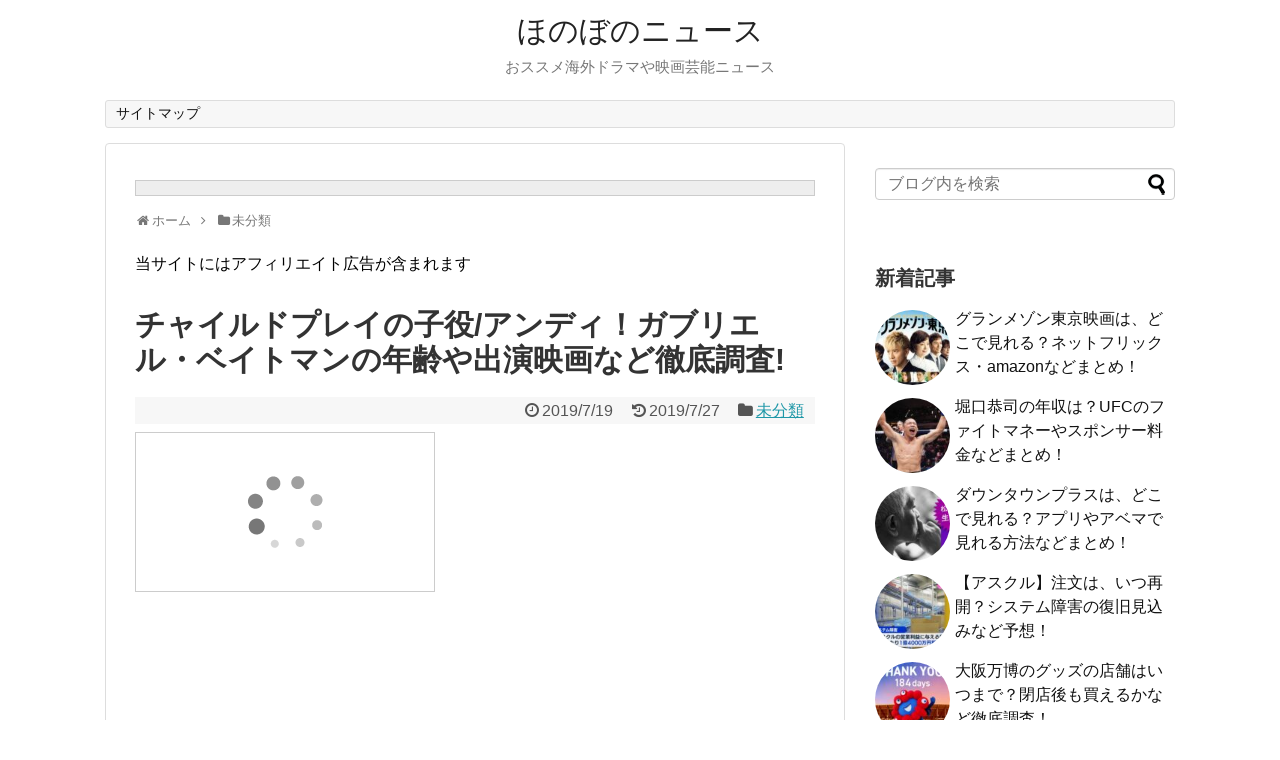

--- FILE ---
content_type: text/html; charset=UTF-8
request_url: https://usakun.com/gabrielbateman-11639
body_size: 16833
content:
<!DOCTYPE html>
<html lang="ja">
<head>
<meta name="google-site-verification" content="ei05JvEcx7THP6lUJul9GhL_GxmSdQaq6n9DOaPcre8" />
<meta charset="UTF-8">
  <meta name="viewport" content="width=1280, maximum-scale=1, user-scalable=yes">
<link rel="alternate" type="application/rss+xml" title="ほのぼのニュース RSS Feed" href="https://usakun.com/feed" />
<link rel="pingback" href="https://usakun.com/xmlrpc.php" />
<meta name="description" content="﻿     (adsbygoogle = window.adsbygoogle || []).push({});映画「チャイルドプレイ」にアンディ役で出演しております。ガブリエル・ベイトマンについては、身長,年齢,かわいい画像,インスタ,出" />
<meta name="keywords" content="チャイルドプレイ,子役,アンディ,ガブリエル・ベイトマンの年齢や出演映画など徹底調査!" />
<!-- OGP -->
<meta property="og:type" content="article">
<meta property="og:description" content="﻿     (adsbygoogle = window.adsbygoogle || []).push({});映画「チャイルドプレイ」にアンディ役で出演しております。ガブリエル・ベイトマンについては、身長,年齢,かわいい画像,インスタ,出">
<meta property="og:title" content="チャイルドプレイの子役/アンディ！ガブリエル・ベイトマンの年齢や出演映画など徹底調査!">
<meta property="og:url" content="https://usakun.com/gabrielbateman-11639">
<meta property="og:image" content="https://usakun.com/wp-content/uploads/2019/07/50858231_252995732291571_8478462653345957502_n.jpg">
<meta property="og:site_name" content="ほのぼのニュース">
<meta property="og:locale" content="ja_JP">
<!-- /OGP -->
<!-- Twitter Card -->
<meta name="twitter:card" content="summary">
<meta name="twitter:description" content="﻿     (adsbygoogle = window.adsbygoogle || []).push({});映画「チャイルドプレイ」にアンディ役で出演しております。ガブリエル・ベイトマンについては、身長,年齢,かわいい画像,インスタ,出">
<meta name="twitter:title" content="チャイルドプレイの子役/アンディ！ガブリエル・ベイトマンの年齢や出演映画など徹底調査!">
<meta name="twitter:url" content="https://usakun.com/gabrielbateman-11639">
<meta name="twitter:image" content="https://usakun.com/wp-content/uploads/2019/07/50858231_252995732291571_8478462653345957502_n.jpg">
<meta name="twitter:domain" content="usakun.com">
<!-- /Twitter Card -->

<title>チャイルドプレイの子役/アンディ！ガブリエル・ベイトマンの年齢や出演映画など徹底調査! | ほのぼのニュース</title>
<meta name='robots' content='max-image-preview:large' />

<!-- All in One SEO Pack 2.7.3 by Michael Torbert of Semper Fi Web Design[1878,1921] -->
<link rel="canonical" href="https://usakun.com/gabrielbateman-11639" />
<!-- /all in one seo pack -->
<link rel='dns-prefetch' href='//s.w.org' />
<link rel="alternate" type="application/rss+xml" title="ほのぼのニュース &raquo; フィード" href="https://usakun.com/feed" />
<script type="text/javascript">
window._wpemojiSettings = {"baseUrl":"https:\/\/s.w.org\/images\/core\/emoji\/13.1.0\/72x72\/","ext":".png","svgUrl":"https:\/\/s.w.org\/images\/core\/emoji\/13.1.0\/svg\/","svgExt":".svg","source":{"concatemoji":"https:\/\/usakun.com\/wp-includes\/js\/wp-emoji-release.min.js?ver=5.9.12"}};
/*! This file is auto-generated */
!function(e,a,t){var n,r,o,i=a.createElement("canvas"),p=i.getContext&&i.getContext("2d");function s(e,t){var a=String.fromCharCode;p.clearRect(0,0,i.width,i.height),p.fillText(a.apply(this,e),0,0);e=i.toDataURL();return p.clearRect(0,0,i.width,i.height),p.fillText(a.apply(this,t),0,0),e===i.toDataURL()}function c(e){var t=a.createElement("script");t.src=e,t.defer=t.type="text/javascript",a.getElementsByTagName("head")[0].appendChild(t)}for(o=Array("flag","emoji"),t.supports={everything:!0,everythingExceptFlag:!0},r=0;r<o.length;r++)t.supports[o[r]]=function(e){if(!p||!p.fillText)return!1;switch(p.textBaseline="top",p.font="600 32px Arial",e){case"flag":return s([127987,65039,8205,9895,65039],[127987,65039,8203,9895,65039])?!1:!s([55356,56826,55356,56819],[55356,56826,8203,55356,56819])&&!s([55356,57332,56128,56423,56128,56418,56128,56421,56128,56430,56128,56423,56128,56447],[55356,57332,8203,56128,56423,8203,56128,56418,8203,56128,56421,8203,56128,56430,8203,56128,56423,8203,56128,56447]);case"emoji":return!s([10084,65039,8205,55357,56613],[10084,65039,8203,55357,56613])}return!1}(o[r]),t.supports.everything=t.supports.everything&&t.supports[o[r]],"flag"!==o[r]&&(t.supports.everythingExceptFlag=t.supports.everythingExceptFlag&&t.supports[o[r]]);t.supports.everythingExceptFlag=t.supports.everythingExceptFlag&&!t.supports.flag,t.DOMReady=!1,t.readyCallback=function(){t.DOMReady=!0},t.supports.everything||(n=function(){t.readyCallback()},a.addEventListener?(a.addEventListener("DOMContentLoaded",n,!1),e.addEventListener("load",n,!1)):(e.attachEvent("onload",n),a.attachEvent("onreadystatechange",function(){"complete"===a.readyState&&t.readyCallback()})),(n=t.source||{}).concatemoji?c(n.concatemoji):n.wpemoji&&n.twemoji&&(c(n.twemoji),c(n.wpemoji)))}(window,document,window._wpemojiSettings);
</script>
<style type="text/css">
img.wp-smiley,
img.emoji {
	display: inline !important;
	border: none !important;
	box-shadow: none !important;
	height: 1em !important;
	width: 1em !important;
	margin: 0 0.07em !important;
	vertical-align: -0.1em !important;
	background: none !important;
	padding: 0 !important;
}
</style>
	<link rel='stylesheet' id='simplicity-style-css'  href='https://usakun.com/wp-content/themes/simplicity2/style.css?ver=5.9.12&#038;fver=20200808104753' type='text/css' media='all' />
<link rel='stylesheet' id='responsive-style-css'  href='https://usakun.com/wp-content/themes/simplicity2/css/responsive-pc.css?ver=5.9.12&#038;fver=20200425073050' type='text/css' media='all' />
<link rel='stylesheet' id='font-awesome-style-css'  href='https://usakun.com/wp-content/themes/simplicity2/webfonts/css/font-awesome.min.css?ver=5.9.12&#038;fver=20200425073050' type='text/css' media='all' />
<link rel='stylesheet' id='icomoon-style-css'  href='https://usakun.com/wp-content/themes/simplicity2/webfonts/icomoon/style.css?ver=5.9.12&#038;fver=20200425073050' type='text/css' media='all' />
<link rel='stylesheet' id='extension-style-css'  href='https://usakun.com/wp-content/themes/simplicity2/css/extension.css?ver=5.9.12&#038;fver=20200425073050' type='text/css' media='all' />
<style id='extension-style-inline-css' type='text/css'>
 .entry-thumb img,.related-entry-thumb img,.widget_new_entries ul li img,.widget_new_popular ul li img,.widget_popular_ranking ul li img,#prev-next img,.widget_new_entries .new-entrys-large .new-entry img{border-radius:50%} #header .alignleft{text-align:center;max-width:none}#h-top #site-title a{margin-right:0}#site-description{margin-right:0}#header .alignright{display:none}@media screen and (max-width:639px){.article br{display:block}}
</style>
<link rel='stylesheet' id='print-style-css'  href='https://usakun.com/wp-content/themes/simplicity2/css/print.css?ver=5.9.12&#038;fver=20200425073050' type='text/css' media='print' />
<link rel='stylesheet' id='sns-twitter-type-style-css'  href='https://usakun.com/wp-content/themes/simplicity2/css/sns-twitter-type.css?ver=5.9.12&#038;fver=20200425073050' type='text/css' media='all' />
<link rel='stylesheet' id='wp-block-library-css'  href='https://usakun.com/wp-includes/css/dist/block-library/style.min.css?ver=5.9.12' type='text/css' media='all' />
<style id='global-styles-inline-css' type='text/css'>
body{--wp--preset--color--black: #000000;--wp--preset--color--cyan-bluish-gray: #abb8c3;--wp--preset--color--white: #ffffff;--wp--preset--color--pale-pink: #f78da7;--wp--preset--color--vivid-red: #cf2e2e;--wp--preset--color--luminous-vivid-orange: #ff6900;--wp--preset--color--luminous-vivid-amber: #fcb900;--wp--preset--color--light-green-cyan: #7bdcb5;--wp--preset--color--vivid-green-cyan: #00d084;--wp--preset--color--pale-cyan-blue: #8ed1fc;--wp--preset--color--vivid-cyan-blue: #0693e3;--wp--preset--color--vivid-purple: #9b51e0;--wp--preset--gradient--vivid-cyan-blue-to-vivid-purple: linear-gradient(135deg,rgba(6,147,227,1) 0%,rgb(155,81,224) 100%);--wp--preset--gradient--light-green-cyan-to-vivid-green-cyan: linear-gradient(135deg,rgb(122,220,180) 0%,rgb(0,208,130) 100%);--wp--preset--gradient--luminous-vivid-amber-to-luminous-vivid-orange: linear-gradient(135deg,rgba(252,185,0,1) 0%,rgba(255,105,0,1) 100%);--wp--preset--gradient--luminous-vivid-orange-to-vivid-red: linear-gradient(135deg,rgba(255,105,0,1) 0%,rgb(207,46,46) 100%);--wp--preset--gradient--very-light-gray-to-cyan-bluish-gray: linear-gradient(135deg,rgb(238,238,238) 0%,rgb(169,184,195) 100%);--wp--preset--gradient--cool-to-warm-spectrum: linear-gradient(135deg,rgb(74,234,220) 0%,rgb(151,120,209) 20%,rgb(207,42,186) 40%,rgb(238,44,130) 60%,rgb(251,105,98) 80%,rgb(254,248,76) 100%);--wp--preset--gradient--blush-light-purple: linear-gradient(135deg,rgb(255,206,236) 0%,rgb(152,150,240) 100%);--wp--preset--gradient--blush-bordeaux: linear-gradient(135deg,rgb(254,205,165) 0%,rgb(254,45,45) 50%,rgb(107,0,62) 100%);--wp--preset--gradient--luminous-dusk: linear-gradient(135deg,rgb(255,203,112) 0%,rgb(199,81,192) 50%,rgb(65,88,208) 100%);--wp--preset--gradient--pale-ocean: linear-gradient(135deg,rgb(255,245,203) 0%,rgb(182,227,212) 50%,rgb(51,167,181) 100%);--wp--preset--gradient--electric-grass: linear-gradient(135deg,rgb(202,248,128) 0%,rgb(113,206,126) 100%);--wp--preset--gradient--midnight: linear-gradient(135deg,rgb(2,3,129) 0%,rgb(40,116,252) 100%);--wp--preset--duotone--dark-grayscale: url('#wp-duotone-dark-grayscale');--wp--preset--duotone--grayscale: url('#wp-duotone-grayscale');--wp--preset--duotone--purple-yellow: url('#wp-duotone-purple-yellow');--wp--preset--duotone--blue-red: url('#wp-duotone-blue-red');--wp--preset--duotone--midnight: url('#wp-duotone-midnight');--wp--preset--duotone--magenta-yellow: url('#wp-duotone-magenta-yellow');--wp--preset--duotone--purple-green: url('#wp-duotone-purple-green');--wp--preset--duotone--blue-orange: url('#wp-duotone-blue-orange');--wp--preset--font-size--small: 13px;--wp--preset--font-size--medium: 20px;--wp--preset--font-size--large: 36px;--wp--preset--font-size--x-large: 42px;}.has-black-color{color: var(--wp--preset--color--black) !important;}.has-cyan-bluish-gray-color{color: var(--wp--preset--color--cyan-bluish-gray) !important;}.has-white-color{color: var(--wp--preset--color--white) !important;}.has-pale-pink-color{color: var(--wp--preset--color--pale-pink) !important;}.has-vivid-red-color{color: var(--wp--preset--color--vivid-red) !important;}.has-luminous-vivid-orange-color{color: var(--wp--preset--color--luminous-vivid-orange) !important;}.has-luminous-vivid-amber-color{color: var(--wp--preset--color--luminous-vivid-amber) !important;}.has-light-green-cyan-color{color: var(--wp--preset--color--light-green-cyan) !important;}.has-vivid-green-cyan-color{color: var(--wp--preset--color--vivid-green-cyan) !important;}.has-pale-cyan-blue-color{color: var(--wp--preset--color--pale-cyan-blue) !important;}.has-vivid-cyan-blue-color{color: var(--wp--preset--color--vivid-cyan-blue) !important;}.has-vivid-purple-color{color: var(--wp--preset--color--vivid-purple) !important;}.has-black-background-color{background-color: var(--wp--preset--color--black) !important;}.has-cyan-bluish-gray-background-color{background-color: var(--wp--preset--color--cyan-bluish-gray) !important;}.has-white-background-color{background-color: var(--wp--preset--color--white) !important;}.has-pale-pink-background-color{background-color: var(--wp--preset--color--pale-pink) !important;}.has-vivid-red-background-color{background-color: var(--wp--preset--color--vivid-red) !important;}.has-luminous-vivid-orange-background-color{background-color: var(--wp--preset--color--luminous-vivid-orange) !important;}.has-luminous-vivid-amber-background-color{background-color: var(--wp--preset--color--luminous-vivid-amber) !important;}.has-light-green-cyan-background-color{background-color: var(--wp--preset--color--light-green-cyan) !important;}.has-vivid-green-cyan-background-color{background-color: var(--wp--preset--color--vivid-green-cyan) !important;}.has-pale-cyan-blue-background-color{background-color: var(--wp--preset--color--pale-cyan-blue) !important;}.has-vivid-cyan-blue-background-color{background-color: var(--wp--preset--color--vivid-cyan-blue) !important;}.has-vivid-purple-background-color{background-color: var(--wp--preset--color--vivid-purple) !important;}.has-black-border-color{border-color: var(--wp--preset--color--black) !important;}.has-cyan-bluish-gray-border-color{border-color: var(--wp--preset--color--cyan-bluish-gray) !important;}.has-white-border-color{border-color: var(--wp--preset--color--white) !important;}.has-pale-pink-border-color{border-color: var(--wp--preset--color--pale-pink) !important;}.has-vivid-red-border-color{border-color: var(--wp--preset--color--vivid-red) !important;}.has-luminous-vivid-orange-border-color{border-color: var(--wp--preset--color--luminous-vivid-orange) !important;}.has-luminous-vivid-amber-border-color{border-color: var(--wp--preset--color--luminous-vivid-amber) !important;}.has-light-green-cyan-border-color{border-color: var(--wp--preset--color--light-green-cyan) !important;}.has-vivid-green-cyan-border-color{border-color: var(--wp--preset--color--vivid-green-cyan) !important;}.has-pale-cyan-blue-border-color{border-color: var(--wp--preset--color--pale-cyan-blue) !important;}.has-vivid-cyan-blue-border-color{border-color: var(--wp--preset--color--vivid-cyan-blue) !important;}.has-vivid-purple-border-color{border-color: var(--wp--preset--color--vivid-purple) !important;}.has-vivid-cyan-blue-to-vivid-purple-gradient-background{background: var(--wp--preset--gradient--vivid-cyan-blue-to-vivid-purple) !important;}.has-light-green-cyan-to-vivid-green-cyan-gradient-background{background: var(--wp--preset--gradient--light-green-cyan-to-vivid-green-cyan) !important;}.has-luminous-vivid-amber-to-luminous-vivid-orange-gradient-background{background: var(--wp--preset--gradient--luminous-vivid-amber-to-luminous-vivid-orange) !important;}.has-luminous-vivid-orange-to-vivid-red-gradient-background{background: var(--wp--preset--gradient--luminous-vivid-orange-to-vivid-red) !important;}.has-very-light-gray-to-cyan-bluish-gray-gradient-background{background: var(--wp--preset--gradient--very-light-gray-to-cyan-bluish-gray) !important;}.has-cool-to-warm-spectrum-gradient-background{background: var(--wp--preset--gradient--cool-to-warm-spectrum) !important;}.has-blush-light-purple-gradient-background{background: var(--wp--preset--gradient--blush-light-purple) !important;}.has-blush-bordeaux-gradient-background{background: var(--wp--preset--gradient--blush-bordeaux) !important;}.has-luminous-dusk-gradient-background{background: var(--wp--preset--gradient--luminous-dusk) !important;}.has-pale-ocean-gradient-background{background: var(--wp--preset--gradient--pale-ocean) !important;}.has-electric-grass-gradient-background{background: var(--wp--preset--gradient--electric-grass) !important;}.has-midnight-gradient-background{background: var(--wp--preset--gradient--midnight) !important;}.has-small-font-size{font-size: var(--wp--preset--font-size--small) !important;}.has-medium-font-size{font-size: var(--wp--preset--font-size--medium) !important;}.has-large-font-size{font-size: var(--wp--preset--font-size--large) !important;}.has-x-large-font-size{font-size: var(--wp--preset--font-size--x-large) !important;}
</style>
<link rel='stylesheet' id='pz-linkcard-css'  href='//usakun.com/wp-content/uploads/pz-linkcard/style.css?ver=2.4.7.36' type='text/css' media='all' />
<link rel='stylesheet' id='toc-screen-css'  href='https://usakun.com/wp-content/plugins/table-of-contents-plus/screen.min.css?ver=2309&#038;fver=20230920103556' type='text/css' media='all' />
<link rel='stylesheet' id='word_balloon_user_style-css'  href='https://usakun.com/wp-content/plugins/word-balloon/css/word_balloon_user.min.css?ver=4.23.1&#038;fver=20260107034421' type='text/css' media='all' />
<link rel='stylesheet' id='word_balloon_skin_talk-css'  href='https://usakun.com/wp-content/plugins/word-balloon/css/skin/word_balloon_talk.min.css?ver=4.23.1&#038;fver=20260107034421' type='text/css' media='all' />
<link rel='stylesheet' id='word_balloon_inview_style-css'  href='https://usakun.com/wp-content/plugins/word-balloon/css/word_balloon_inview.min.css?ver=4.23.1&#038;fver=20260107034421' type='text/css' media='all' />
<link rel='stylesheet' id='wordpress-popular-posts-css-css'  href='https://usakun.com/wp-content/plugins/wordpress-popular-posts/public/css/wpp.css?ver=4.0.12&#038;fver=20171107020134' type='text/css' media='all' />
<script type='text/javascript' src='https://usakun.com/wp-includes/js/jquery/jquery.min.js?ver=3.6.0' id='jquery-core-js'></script>
<script type='text/javascript' src='https://usakun.com/wp-includes/js/jquery/jquery-migrate.min.js?ver=3.3.2' id='jquery-migrate-js'></script>
<script type='text/javascript' id='wpp-js-js-extra'>
/* <![CDATA[ */
var wpp_params = {"sampling_active":"","sampling_rate":"100","ajax_url":"https:\/\/usakun.com\/wp-admin\/admin-ajax.php","action":"update_views_ajax","ID":"11639","token":"c665d5c034"};
/* ]]> */
</script>
<script type='text/javascript' src='https://usakun.com/wp-content/plugins/wordpress-popular-posts/public/js/wpp.js?ver=4.0.12&#038;fver=20171107020134' id='wpp-js-js'></script>
<script type='text/javascript' id='aurora-heatmap-reporter-js-extra'>
/* <![CDATA[ */
var aurora_heatmap_reporter = {"ajax_url":"https:\/\/usakun.com\/wp-admin\/admin-ajax.php","action":"aurora_heatmap","access":"pc","interval":"10","stacks":"10","reports":"click_pc,click_mobile","debug":"0"};
/* ]]> */
</script>
<script type='text/javascript' src='https://usakun.com/wp-content/plugins/aurora-heatmap/js/reporter.js?ver=1.3.3&#038;fver=20200120113436' id='aurora-heatmap-reporter-js'></script>
<link rel='shortlink' href='https://usakun.com/?p=11639' />
<link rel="alternate" type="application/json+oembed" href="https://usakun.com/wp-json/oembed/1.0/embed?url=https%3A%2F%2Fusakun.com%2Fgabrielbateman-11639" />
<link rel="alternate" type="text/xml+oembed" href="https://usakun.com/wp-json/oembed/1.0/embed?url=https%3A%2F%2Fusakun.com%2Fgabrielbateman-11639&#038;format=xml" />
		<style type="text/css" id="wp-custom-css">
			/*
button.style-test {
    font-size: 1.7em;
    border-style: none;
    font-weight: bold;
    padding: 15px 35px;
    background-color: #7fa62a;
    color: #fff;
}
 
button.style-test:hover {
    background-color: #2a7fa6;
    color: #fff;
}
*/

.marker-yellow {
background: linear-gradient(transparent 60%, #FFFF99 50%);
}
		</style>
		</head>
  <body class="post-template-default single single-post postid-11639 single-format-standard categoryid-1" itemscope itemtype="https://schema.org/WebPage">
    <div id="container">

      <!-- header -->
      <header itemscope itemtype="https://schema.org/WPHeader">
        <div id="header" class="clearfix">
          <div id="header-in">

                        <div id="h-top">
              <!-- モバイルメニュー表示用のボタン -->
<div id="mobile-menu">
  <a id="mobile-menu-toggle" href="#"><span class="fa fa-bars fa-2x"></span></a>
</div>

              <div class="alignleft top-title-catchphrase">
                <!-- サイトのタイトル -->
<p id="site-title" itemscope itemtype="https://schema.org/Organization">
  <a href="https://usakun.com/">ほのぼのニュース</a></p>
<!-- サイトの概要 -->
<p id="site-description">
  おススメ海外ドラマや映画芸能ニュース</p>
              </div>

              <div class="alignright top-sns-follows">
                                <!-- SNSページ -->
<div class="sns-pages">
<p class="sns-follow-msg">フォローする</p>
<ul class="snsp">
<li class="feedly-page"><a href="//feedly.com/i/discover/sources/search/feed/https%3A%2F%2Fusakun.com" target="blank" title="feedlyで更新情報を購読" rel="nofollow"><span class="icon-feedly-logo"></span></a></li><li class="rss-page"><a href="https://usakun.com/feed" target="_blank" title="RSSで更新情報をフォロー" rel="nofollow"><span class="icon-rss-logo"></span></a></li>  </ul>
</div>
                              </div>

            </div><!-- /#h-top -->
          </div><!-- /#header-in -->
        </div><!-- /#header -->
      </header>

      <!-- Navigation -->
<nav itemscope itemtype="https://schema.org/SiteNavigationElement">
  <div id="navi">
      	<div id="navi-in">
      <div class="menu-%e3%83%a1%e3%83%8b%e3%83%a5%e3%83%bc-container"><ul id="menu-%e3%83%a1%e3%83%8b%e3%83%a5%e3%83%bc" class="menu"><li id="menu-item-1666" class="menu-item menu-item-type-post_type menu-item-object-page menu-item-1666"><a href="https://usakun.com/sitemap">サイトマップ</a></li>
</ul></div>    </div><!-- /#navi-in -->
  </div><!-- /#navi -->
</nav>
<!-- /Navigation -->
      <!-- 本体部分 -->
      <div id="body">
        <div id="body-in" class="cf">

          
          <!-- main -->
          <main itemscope itemprop="mainContentOfPage">
            <div id="main" itemscope itemtype="https://schema.org/Blog">
      <div id="block-4" class="widget-over-breadcrumbs widget_block">
<pre class="wp-block-code"><code></code></pre>
</div>  
  <div id="breadcrumb" class="breadcrumb breadcrumb-categor" itemscope itemtype="https://schema.org/BreadcrumbList"><div class="breadcrumb-home" itemscope itemtype="https://schema.org/ListItem" itemprop="itemListElement"><span class="fa fa-home fa-fw" aria-hidden="true"></span><a href="https://usakun.com" itemprop="item"><span itemprop="name">ホーム</span></a><meta itemprop="position" content="1" /><span class="sp"><span class="fa fa-angle-right" aria-hidden="true"></span></span></div><div class="breadcrumb-item" itemscope itemtype="https://schema.org/ListItem" itemprop="itemListElement"><span class="fa fa-folder fa-fw" aria-hidden="true"></span><a href="https://usakun.com/category/%e6%9c%aa%e5%88%86%e9%a1%9e" itemprop="item"><span itemprop="name">未分類</span></a><meta itemprop="position" content="2" /></div></div><!-- /#breadcrumb -->  <div id="post-11639" class="post-11639 post type-post status-publish format-standard has-post-thumbnail hentry category-1 tag-912">
  <article class="article">
  
      <div id="pc_text-2" class="widget-over-articletitle widget_pc_text">      <div class="text-pc">
        <p>当サイトにはアフィリエイト広告が含まれます</p>      </div>
      </div>      
  <header>
    <h1 class="entry-title">チャイルドプレイの子役/アンディ！ガブリエル・ベイトマンの年齢や出演映画など徹底調査!</h1>


    
    <p class="post-meta">
            <span class="post-date"><span class="fa fa-clock-o fa-fw"></span><time class="entry-date date published" datetime="2019-07-19T21:48:21+09:00">2019/7/19</time></span>
        <span class="post-update"><span class="fa fa-history fa-fw"></span><span class="entry-date date updated">2019/7/27</span></span>
  
      <span class="category"><span class="fa fa-folder fa-fw"></span><a href="https://usakun.com/category/%e6%9c%aa%e5%88%86%e9%a1%9e" rel="category tag">未分類</a></span>

      
      
      
      
      
    </p>

    
    
    
      </header>

  
  <div id="the-content" class="entry-content">
  <!-- adman_adcode_beginning --><script type="text/javascript">rakuten_design="slide";rakuten_affiliateId="0b054c5d.b6d78ce8.0b054c5e.86844c8e";rakuten_items="ctsmatch";rakuten_genreId="0";rakuten_size="300x160";rakuten_target="_blank";rakuten_theme="gray";rakuten_border="on";rakuten_auto_mode="on";rakuten_genre_title="off";rakuten_recommend="on";rakuten_ts="1619747050202";</script><script type="text/javascript" src="https://xml.affiliate.rakuten.co.jp/widget/js/rakuten_widget.js"></script><!-- /adman_adcode_beginning --><p><script async src="https://pagead2.googlesyndication.com/pagead/js/adsbygoogle.js"><span data-mce-type="bookmark" style="display: inline-block; width: 0px; overflow: hidden; line-height: 0;" class="mce_SELRES_start">﻿</span></script><br />
<ins class="adsbygoogle" style="display: block; text-align: center;" data-ad-layout="in-article" data-ad-format="fluid" data-ad-client="ca-pub-2688735471509956" data-ad-slot="8365601339"></ins><br />
<script>
     (adsbygoogle = window.adsbygoogle || []).push({});
</script></p>
<p><strong>映画「チャイルドプレイ」にアンディ役</strong>で出演しております。</p>
<p>ガブリエル・ベイトマンについては、身長,年齢,かわいい画像,インスタ,出演映画などのwiki的な情報をまとめたので、ぜひチェックしてみてください。</p>
<p>&ensp;</p>
<h3 style="text-align: center;">ガブリエル・ベイトマンの身長・年齢・出身・家族<br />
などのwiki</h3>
<p><img class="size-large wp-image-11666 aligncenter" src="https://usakun.com/wp-content/uploads/2019/07/pakistani.pk2_.jpg-333x500.png" alt="" width="333" height="500" srcset="https://usakun.com/wp-content/uploads/2019/07/pakistani.pk2_.jpg-333x500.png 333w, https://usakun.com/wp-content/uploads/2019/07/pakistani.pk2_.jpg-200x300.png 200w, https://usakun.com/wp-content/uploads/2019/07/pakistani.pk2_.jpg-320x481.png 320w, https://usakun.com/wp-content/uploads/2019/07/pakistani.pk2_.jpg.png 479w" sizes="(max-width: 333px) 100vw, 333px" /></p>
<p><span style="font-size: 10px;">出典：pikdo.net</span></p>
<div class="w_b_box w_b_w100 w_b_flex w_b_div"><div class="w_b_wrap w_b_wrap_talk w_b_L w_b_flex w_b_div" style=""><div class="w_b_ava_box w_b_relative w_b_ava_L w_b_col w_b_f_n w_b_div"><div class="w_b_icon_wrap w_b_relative w_b_div"><div class="w_b_ava_wrap w_b_direction_L w_b_mp0 w_b_div"><div class="w_b_ava_effect w_b_relative w_b_oh w_b_radius w_b_size_M w_b_div" style="">
<img src="https://usakun.com/wp-content/uploads/2019/07/halloween_chara7_obake.png" width="96" height="96" alt="ゆうれい" class="w_b_ava_img w_b_w100 w_b_h100  w_b_mp0 w_b_img" style="" />
</div></div></div><div class="w_b_name w_b_w100 w_b_lh w_b_name_C w_b_ta_C w_b_mp0 w_b_div">ゆうれい</div></div><div class="w_b_bal_box w_b_bal_L w_b_relative w_b_direction_L w_b_w100 w_b_div"><div class="w_b_space w_b_mp0 w_b_div"><svg version="1.1" xmlns="http://www.w3.org/2000/svg" xmlns:xlink="http://www.w3.org/1999/xlink" x="0px" y="0px" width="1" height="38" viewBox="0 0 1 1" fill="transparent" stroke="transparent" stroke-miterlimit="10" class="w_b_db w_b_mp0"><polygon fill="transparent" stroke="transparent" points="0,1 0,1 0,1 0,1 "/></svg></div><div class="w_b_bal_outer w_b_flex w_b_mp0 w_b_relative w_b_div" style=""><div class="w_b_bal_wrap w_b_bal_wrap_L w_b_div"><div class="w_b_bal w_b_relative w_b_talk w_b_talk_L w_b_shadow_L w_b_ta_L w_b_div"><div class="w_b_quote w_b_div">子役のアンディを演じた「ガブリエル・ベイトマン」のプロフィールを紹介していくよ</div></div></div></div></div></div></div>
<p>英語表記では「Gabriel Michael Bateman」になります。</p>
<p>年齢は、14歳です（2004年 9月10日生まれ）</p>
<p>&ensp;</p>
<p>身長は、正確な数値は不明ですが145ｃｍと言われています。</p>
<p>成長期なので毎年どんどん伸びているでしょうね。</p>
<p>そのうち高身長のイケメンに成長するかもしれませんね。</p>
<p>&ensp;</p>
<p>出身はアメリカです。</p>
<p>家族の情報ですが、元ラグビー選手の父親と母親のもとに生まれました。</p>
<p><strong>なんと兄弟は8人ととても多く、彼は末っ子</strong>です。</p>
<p>&ensp;</p>
<p><strong>お姉さんのタリサ・ベイトマンさんも女優</strong>をされているようです。</p>
<p><img loading="lazy" class="size-large wp-image-11675 aligncenter" src="https://usakun.com/wp-content/uploads/2019/07/Talitha-Bateman-Height-Age-Weight-Measurement-Biography-Net-Worth-min-500x474.jpg" alt="" width="500" height="474" srcset="https://usakun.com/wp-content/uploads/2019/07/Talitha-Bateman-Height-Age-Weight-Measurement-Biography-Net-Worth-min-500x474.jpg 500w, https://usakun.com/wp-content/uploads/2019/07/Talitha-Bateman-Height-Age-Weight-Measurement-Biography-Net-Worth-min-300x285.jpg 300w, https://usakun.com/wp-content/uploads/2019/07/Talitha-Bateman-Height-Age-Weight-Measurement-Biography-Net-Worth-min-320x304.jpg 320w, https://usakun.com/wp-content/uploads/2019/07/Talitha-Bateman-Height-Age-Weight-Measurement-Biography-Net-Worth-min.jpg 700w" sizes="(max-width: 500px) 100vw, 500px" /></p>
<p><span style="font-size: 10px;">出典：<span class="irc_ho" dir="ltr">Famed Star</span></span></p>
<p>&ensp;</p>
<p>ホラー映画「アナベル」や海外ドラマ「ローアンドオーダー」に出演しております。</p>
<p>まだ、17歳なので、これからどんどんキャリアを積んでいってほしいですね。</p>
<p>&ensp;</p>
<p>アナベルに出演した時の画像です！こんな表情なかなかできないです。</p>
<p><img loading="lazy" class="aligncenter wp-image-11676" src="https://usakun.com/wp-content/uploads/2019/07/7ea5697c0cbd79dcba66bcccd9cfa03d-500x371.jpg" alt="" width="600" height="445" srcset="https://usakun.com/wp-content/uploads/2019/07/7ea5697c0cbd79dcba66bcccd9cfa03d-500x371.jpg 500w, https://usakun.com/wp-content/uploads/2019/07/7ea5697c0cbd79dcba66bcccd9cfa03d-300x222.jpg 300w, https://usakun.com/wp-content/uploads/2019/07/7ea5697c0cbd79dcba66bcccd9cfa03d-768x569.jpg 768w, https://usakun.com/wp-content/uploads/2019/07/7ea5697c0cbd79dcba66bcccd9cfa03d-320x237.jpg 320w, https://usakun.com/wp-content/uploads/2019/07/7ea5697c0cbd79dcba66bcccd9cfa03d.jpg 1024w" sizes="(max-width: 600px) 100vw, 600px" /></p>
<p><span style="font-size: 10px; color: #999999;">出典：<span class="irc_ho" dir="ltr">pintere</span><span class="irc_ho" dir="ltr">s</span><span class="irc_ho" dir="ltr">t.com</span></span><br />
<script async src="https://pagead2.googlesyndication.com/pagead/js/adsbygoogle.js"></script><br />
<ins class="adsbygoogle" style="display: block; text-align: center;" data-ad-layout="in-article" data-ad-format="fluid" data-ad-client="ca-pub-2688735471509956" data-ad-slot="8365601339"></ins><br />
<script>
     (adsbygoogle = window.adsbygoogle || []).push({});
</script></p>
<h3 style="text-align: center;">ガブリエル・ベイトマンの恋人の情報は?</h3>
<p><img loading="lazy" class="size-full wp-image-11679 aligncenter" src="https://usakun.com/wp-content/uploads/2019/07/66368478_471395550352617_4015456283787554522_n.jpg" alt="" width="498" height="498" srcset="https://usakun.com/wp-content/uploads/2019/07/66368478_471395550352617_4015456283787554522_n.jpg 498w, https://usakun.com/wp-content/uploads/2019/07/66368478_471395550352617_4015456283787554522_n-150x150.jpg 150w, https://usakun.com/wp-content/uploads/2019/07/66368478_471395550352617_4015456283787554522_n-300x300.jpg 300w, https://usakun.com/wp-content/uploads/2019/07/66368478_471395550352617_4015456283787554522_n-100x100.jpg 100w, https://usakun.com/wp-content/uploads/2019/07/66368478_471395550352617_4015456283787554522_n-320x320.jpg 320w" sizes="(max-width: 498px) 100vw, 498px" /></p>
<p><span style="font-size: 10px; color: #999999;">出典：https://www.instagram.com/p/B0E9iGFoR0x/</span></p>
<p>恋人の情報はまだありません。</p>
<p>14歳という多感な時期なのでガールフレンドがいてもおかしくないと思いますが、</p>
<p>きっとまだまだ一人に絞れないでしょうね。</p>
<p>これからも勉強に演技に忙しくなると思うので暖かく見守っていきたいですね。</p>
<h3 style="text-align: center;">「チャイルドプレイ」のアンディ役とは？</h3>
<p><img loading="lazy" class="aligncenter wp-image-11680 size-full" src="https://usakun.com/wp-content/uploads/2019/07/66130007_333494734242776_2724213971795886258_n.jpg" alt="" width="640" height="640" srcset="https://usakun.com/wp-content/uploads/2019/07/66130007_333494734242776_2724213971795886258_n.jpg 640w, https://usakun.com/wp-content/uploads/2019/07/66130007_333494734242776_2724213971795886258_n-150x150.jpg 150w, https://usakun.com/wp-content/uploads/2019/07/66130007_333494734242776_2724213971795886258_n-300x300.jpg 300w, https://usakun.com/wp-content/uploads/2019/07/66130007_333494734242776_2724213971795886258_n-500x500.jpg 500w, https://usakun.com/wp-content/uploads/2019/07/66130007_333494734242776_2724213971795886258_n-100x100.jpg 100w, https://usakun.com/wp-content/uploads/2019/07/66130007_333494734242776_2724213971795886258_n-320x320.jpg 320w" sizes="(max-width: 640px) 100vw, 640px" /></p>
<p><span style="font-size: 10px; color: #999999;">出典：https://www.instagram.com/p/Bz46nijoyJW/</span></p>
<p>シングルマザーと二人で生活している心優しい男の子です。</p>
<p>引っ越したばかりで友達もいないアンディのために母親が与えたのは最先端の機能を備えた高機能な人形でした。</p>
<p>&ensp;</p>
<p>アンディは「チャッキー」と名付けてとても大切にしますが、次第にエスカレートするチャッキーの行動に不安を覚え、なんとか母親や周囲の大人に説明するのですが・・・。</p>
<p>&ensp;</p>
<p><strong>チャイルドプレイについて、もっと知りたい方はコチラ↓↓</strong></p>
<div class="linkcard"><div class="lkc-internal-wrap"><div class="lkc-unlink" title="https://usakun.com/childsplay-10940"><div class="lkc-card"><div class="lkc-info"><img class="lkc-favicon" src="https://www.google.com/s2/favicons?domain=usakun.com" alt="" width=16 height=16 /><div class="lkc-domain">ほのぼのニュース</div></div><div class="lkc-content"><div class="lkc-title"><div class="lkc-title-text">ほのぼのニュース</div></div><div class="lkc-url"><strike>https://usakun.com/childsplay-10940</strike></div><div class="lkc-excerpt">おススメ海外ドラマや映画芸能ニュース</div></div><div class="clear"></div></div></div></div></div>
<p>&ensp;</p>
<p><a href="https://px.a8.net/svt/ejp?a8mat=2ZL4MG+EPADKI+3250+6RP5E" target="_blank" rel="nofollow noopener noreferrer">過去のチャイルドプレイややスター・ウォーズを無料で観るならコチラ＜U-NEXT＞</a></p>
<p><script async src="https://pagead2.googlesyndication.com/pagead/js/adsbygoogle.js"></script><br />
<ins class="adsbygoogle" style="display: block; text-align: center;" data-ad-layout="in-article" data-ad-format="fluid" data-ad-client="ca-pub-2688735471509956" data-ad-slot="8365601339"></ins><br />
<script>
     (adsbygoogle = window.adsbygoogle || []).push({});
</script></p>
<h3 style="text-align: center;">ガブリエル・ベイトマンのかわいい画像!</h3>
<p>インタビューでのワンシーンですね。髪型がかっこよく、決まってますね。</p>
<p><img loading="lazy" class="size-large wp-image-11668 aligncenter" src="https://usakun.com/wp-content/uploads/2019/07/theriver.jp_-500x333.jpg" alt="" width="500" height="333" srcset="https://usakun.com/wp-content/uploads/2019/07/theriver.jp_-500x333.jpg 500w, https://usakun.com/wp-content/uploads/2019/07/theriver.jp_-300x200.jpg 300w, https://usakun.com/wp-content/uploads/2019/07/theriver.jp_-768x512.jpg 768w, https://usakun.com/wp-content/uploads/2019/07/theriver.jp_-320x213.jpg 320w, https://usakun.com/wp-content/uploads/2019/07/theriver.jp_.jpg 1200w" sizes="(max-width: 500px) 100vw, 500px" /></p>
<p><span style="font-size: 10px;">出典：theriver.jp</span></p>
<p>ジャケット姿も様になっていますね。</p>
<p><img loading="lazy" class="size-full wp-image-11669 aligncenter" src="https://usakun.com/wp-content/uploads/2019/07/www.assignmentx.com_.jpg" alt="" width="200" height="300" /></p>
<p><span style="font-size: 10px; color: #999999;">出典：www.assignmentx.com</span></p>
<p>映画の休憩時間でしょうか。どこにでもいる無邪気な男の子ですね。</p>
<p><img loading="lazy" class="size-large wp-image-11665 aligncenter" src="https://usakun.com/wp-content/uploads/2019/07/pakistani.pk_-375x500.jpg" alt="" width="375" height="500" srcset="https://usakun.com/wp-content/uploads/2019/07/pakistani.pk_-375x500.jpg 375w, https://usakun.com/wp-content/uploads/2019/07/pakistani.pk_-225x300.jpg 225w, https://usakun.com/wp-content/uploads/2019/07/pakistani.pk_-320x427.jpg 320w, https://usakun.com/wp-content/uploads/2019/07/pakistani.pk_.jpg 600w" sizes="(max-width: 375px) 100vw, 375px" /></p>
<p><span style="font-size: 10px; color: #999999;">出典：pakistani.pk</span></p>
<p>出演者との写真ですね。可愛さが倍増しています。</p>
<p><img loading="lazy" class="size-large wp-image-11667 aligncenter" src="https://usakun.com/wp-content/uploads/2019/07/pikdo.net_-400x500.jpg" alt="" width="400" height="500" srcset="https://usakun.com/wp-content/uploads/2019/07/pikdo.net_-400x500.jpg 400w, https://usakun.com/wp-content/uploads/2019/07/pikdo.net_-240x300.jpg 240w, https://usakun.com/wp-content/uploads/2019/07/pikdo.net_-768x960.jpg 768w, https://usakun.com/wp-content/uploads/2019/07/pikdo.net_-320x400.jpg 320w, https://usakun.com/wp-content/uploads/2019/07/pikdo.net_.jpg 1080w" sizes="(max-width: 400px) 100vw, 400px" /></p>
<p><span style="font-size: 10px;">出典：pikdo.net</span></p>
<p>チャイルドプレイの母親役のオーブリーとのツーショット</p>
<p>本当の親子のようですね。</p>
<p><img loading="lazy" class="size-large wp-image-11662 aligncenter" src="https://usakun.com/wp-content/uploads/2019/07/dailymail.co_.uk_-331x500.jpg" alt="" width="331" height="500" srcset="https://usakun.com/wp-content/uploads/2019/07/dailymail.co_.uk_-331x500.jpg 331w, https://usakun.com/wp-content/uploads/2019/07/dailymail.co_.uk_-199x300.jpg 199w, https://usakun.com/wp-content/uploads/2019/07/dailymail.co_.uk_-320x484.jpg 320w, https://usakun.com/wp-content/uploads/2019/07/dailymail.co_.uk_.jpg 634w" sizes="(max-width: 331px) 100vw, 331px" /></p>
<p><span style="font-size: 10px; color: #999999;">出典：dailymail.co.uk</span></p>
<p><strong>母親役のオーブリー・プラザさんについては、コチラ↓↓</strong><br />
<div class="linkcard"><div class="lkc-internal-wrap"><div class="lkc-unlink" title="https://usakun.com/aubreyplaza-11588"><div class="lkc-card"><div class="lkc-info"><img class="lkc-favicon" src="https://www.google.com/s2/favicons?domain=usakun.com" alt="" width=16 height=16 /><div class="lkc-domain">ほのぼのニュース</div></div><div class="lkc-content"><div class="lkc-title"><div class="lkc-title-text">ほのぼのニュース</div></div><div class="lkc-url"><strike>https://usakun.com/aubreyplaza-11588</strike></div><div class="lkc-excerpt">おススメ海外ドラマや映画芸能ニュース</div></div><div class="clear"></div></div></div></div></div>
<p>&ensp;</p>
<p>帽子をかぶった写真です。胸にサングラスをかけて決めポーズです。</p>
<p><img loading="lazy" class="size-large wp-image-11663 aligncenter" src="https://usakun.com/wp-content/uploads/2019/07/imdb.com_-299x500.jpg" alt="" width="299" height="500" srcset="https://usakun.com/wp-content/uploads/2019/07/imdb.com_-299x500.jpg 299w, https://usakun.com/wp-content/uploads/2019/07/imdb.com_-179x300.jpg 179w, https://usakun.com/wp-content/uploads/2019/07/imdb.com_-320x535.jpg 320w, https://usakun.com/wp-content/uploads/2019/07/imdb.com_.jpg 574w" sizes="(max-width: 299px) 100vw, 299px" /></p>
<p><span style="font-size: 10px;">出典：imdb.com</span></p>
<p>こんな幼い顔もするんですね。可愛らしい表情がいいですね。</p>
<p><img loading="lazy" class="size-large wp-image-11670 aligncenter" src="https://usakun.com/wp-content/uploads/2019/07/pinterest.com_-500x281.jpg" alt="" width="500" height="281" srcset="https://usakun.com/wp-content/uploads/2019/07/pinterest.com_-500x281.jpg 500w, https://usakun.com/wp-content/uploads/2019/07/pinterest.com_-300x168.jpg 300w, https://usakun.com/wp-content/uploads/2019/07/pinterest.com_-768x431.jpg 768w, https://usakun.com/wp-content/uploads/2019/07/pinterest.com_-320x180.jpg 320w, https://usakun.com/wp-content/uploads/2019/07/pinterest.com_.jpg 800w" sizes="(max-width: 500px) 100vw, 500px" /></p>
<p><span style="font-size: 10px; color: #999999;">出典：pinterest.com</span></p>
<h3 style="text-align: center;">ガブリエル・ベイトマンのおすすめの映画/tv！</h3>
<div class="w_b_box w_b_w100 w_b_flex w_b_div"><div class="w_b_wrap w_b_wrap_talk w_b_L w_b_flex w_b_div" style=""><div class="w_b_ava_box w_b_relative w_b_ava_L w_b_col w_b_f_n w_b_div"><div class="w_b_icon_wrap w_b_relative w_b_div"><div class="w_b_ava_wrap w_b_direction_L w_b_mp0 w_b_div"><div class="w_b_ava_effect w_b_relative w_b_oh w_b_radius w_b_size_M w_b_div" style="">
<img src="https://usakun.com/wp-content/uploads/2019/07/halloween_chara7_obake.png" width="96" height="96" alt="ゆうれい" class="w_b_ava_img w_b_w100 w_b_h100  w_b_mp0 w_b_img" style="" />
</div></div></div><div class="w_b_name w_b_w100 w_b_lh w_b_name_C w_b_ta_C w_b_mp0 w_b_div">ゆうれい</div></div><div class="w_b_bal_box w_b_bal_L w_b_relative w_b_direction_L w_b_w100 w_b_div"><div class="w_b_space w_b_mp0 w_b_div"><svg version="1.1" xmlns="http://www.w3.org/2000/svg" xmlns:xlink="http://www.w3.org/1999/xlink" x="0px" y="0px" width="1" height="38" viewBox="0 0 1 1" fill="transparent" stroke="transparent" stroke-miterlimit="10" class="w_b_db w_b_mp0"><polygon fill="transparent" stroke="transparent" points="0,1 0,1 0,1 0,1 "/></svg></div><div class="w_b_bal_outer w_b_flex w_b_mp0 w_b_relative w_b_div" style=""><div class="w_b_bal_wrap w_b_bal_wrap_L w_b_div"><div class="w_b_bal w_b_relative w_b_talk w_b_talk_L w_b_shadow_L w_b_ta_L w_b_div"><div class="w_b_quote w_b_div">過去の出演作品を調べていくよ！</div></div></div></div></div></div></div>
<p><strong>●「アナベル　死霊館の人形」</strong></p>
<p>ロバート役で出演されています。この作品がデビュー作と言われています。</p>
<div class="video-container">
<div class='video-click video' data-iframe='&lt;iframe width=&quot;680&quot; height=&quot;383&quot;   src=&quot;https://www.youtube.com/embed/WIUSiCqUHS0?feature=oembed&amp;autoplay=1&amp;rel=0&quot; frameborder=&quot;0&quot; allow=&quot;accelerometer; autoplay; encrypted-media; gyroscope; picture-in-picture&quot; allowfullscreen&gt;&lt;/iframe&gt;' style='position:relative;background: url(https://i.ytimg.com/vi/WIUSiCqUHS0/hqdefault.jpg) no-repeat scroll center center / cover' >
<div class='video-title-grad'>
<div class='video-title-text'>映画『アナベル 死霊館の人形』予告編【HD】2015年2月28日公開</div>
</div>
<div class='video-play'></div>
</div>
</div>
<p>&ensp;</p>
<p><strong>●「ライト/オフ」</strong></p>
<p>同じくホラー映画です。恐怖におののく演技が目を引きますね。</p>
<div class="video-container">
<div class='video-click video' data-iframe='&lt;iframe width=&quot;680&quot; height=&quot;383&quot;   src=&quot;https://www.youtube.com/embed/gxjekn26oA0?feature=oembed&amp;autoplay=1&amp;rel=0&quot; frameborder=&quot;0&quot; allow=&quot;accelerometer; autoplay; encrypted-media; gyroscope; picture-in-picture&quot; allowfullscreen&gt;&lt;/iframe&gt;' style='position:relative;background: url(https://i.ytimg.com/vi/gxjekn26oA0/hqdefault.jpg) no-repeat scroll center center / cover' >
<div class='video-title-grad'>
<div class='video-title-text'>映画 『ライト／オフ』予告【HD】2016年8月27日公開</div>
</div>
<div class='video-play'></div>
</div>
</div>
<h3>ガブリエル・ベイトマンのインスタやツイッターなどの情報は？</h3>
<p>ガブリエル・ベイトマンのSNS情報ですが、インスタグラムをされているようです。</p>
<p>&ensp;</p>
<p><strong>●インスタグラム</strong></p>
<p><img loading="lazy" class="alignnone size-large wp-image-11664" src="https://usakun.com/wp-content/uploads/2019/07/insta-2-500x269.jpg" alt="" width="500" height="269" srcset="https://usakun.com/wp-content/uploads/2019/07/insta-2-500x269.jpg 500w, https://usakun.com/wp-content/uploads/2019/07/insta-2-300x161.jpg 300w, https://usakun.com/wp-content/uploads/2019/07/insta-2-768x413.jpg 768w, https://usakun.com/wp-content/uploads/2019/07/insta-2-320x172.jpg 320w, https://usakun.com/wp-content/uploads/2019/07/insta-2.jpg 1145w" sizes="(max-width: 500px) 100vw, 500px" /></p>
<p><span style="font-size: 10px;">出典：https://www.instagram.com/gabrielmichaelbateman/?hl=ja</span><br />
<script async src="https://pagead2.googlesyndication.com/pagead/js/adsbygoogle.js"></script><br />
<ins class="adsbygoogle" style="display: block; text-align: center;" data-ad-layout="in-article" data-ad-format="fluid" data-ad-client="ca-pub-2688735471509956" data-ad-slot="8365601339"></ins><br />
<script>
     (adsbygoogle = window.adsbygoogle || []).push({});
</script></p>
<h3 style="text-align: center;">ガブリエル・ベイトマンのまとめ!</h3>
<p>●年齢は2004年 9月10日生まれの14歳です。　身長は145ｃｍですが、きっと今はもっと高いでしょう。</p>
<p>●8人兄弟ですが、一番下のお姉さんであるタリサ・ベイトマンが女優をされています。</p>
<p>●映画の出演作品は「アナベル　死霊の人形」、「ライト/オフ」など、ドラマは「アウトキャスト」「アメリカンゴシック」などになります。</p>
<p>&ensp;</p>
<p>これからどんどん大人になり、役の幅も広がっていくと思います。子役からの脱皮は大変でしょうが、持ち前の演技力と存在感でこれからも活躍してほしいですね。</p>
<p>&ensp;</p>
<p><a href="https://px.a8.net/svt/ejp?a8mat=2ZL4MG+EPADKI+3250+6RP5E" target="_blank" rel="nofollow noopener noreferrer">出演作品やスター・ウォーズを無料で観るならコチラ＜U-NEXT＞</a><br />
<img loading="lazy" src="https://www12.a8.net/0.gif?a8mat=2ZL4MG+EPADKI+3250+6RP5E" alt="" width="1" height="1" /></p>
<p>最後までご覧いただき、ありがとうございました。</p>
<!-- adman_adcode_after --><script type="text/javascript">rakuten_design="slide";rakuten_affiliateId="0b054c5d.b6d78ce8.0b054c5e.86844c8e";rakuten_items="ctsmatch";rakuten_genreId="0";rakuten_size="300x160";rakuten_target="_blank";rakuten_theme="gray";rakuten_border="on";rakuten_auto_mode="on";rakuten_genre_title="off";rakuten_recommend="on";rakuten_ts="1619747050202";</script><script type="text/javascript" src="https://xml.affiliate.rakuten.co.jp/widget/js/rakuten_widget.js"></script><!-- /adman_adcode_after -->  </div>

  <footer>
    <!-- ページリンク -->
    
      <!-- 文章下広告 -->
                  

          <div id="text-4" class="widget-over-sns-buttons widget_text"><div class="widget-over-sns-buttons-title main-widget-label">関連コンテンツ</div>			<div class="textwidget"><p><script async src="//pagead2.googlesyndication.com/pagead/js/adsbygoogle.js"></script><br />
<ins class="adsbygoogle" style="display: block;" data-ad-format="autorelaxed" data-ad-client="ca-pub-2688735471509956" data-ad-slot="9104343374"></ins><br />
<script>
     (adsbygoogle = window.adsbygoogle || []).push({});
</script></p>
</div>
		</div>    
    <div id="sns-group" class="sns-group sns-group-bottom">
    <div class="sns-buttons sns-buttons-pc">
    <p class="sns-share-msg">シェアする</p>
    <ul class="snsb clearfix">
    <li class="balloon-btn twitter-balloon-btn twitter-balloon-btn-defalt">
  <div class="balloon-btn-set">
    <div class="arrow-box">
      <a href="//twitter.com/search?q=https%3A%2F%2Fusakun.com%2Fgabrielbateman-11639" target="blank" class="arrow-box-link twitter-arrow-box-link" rel="nofollow">
        <span class="social-count twitter-count"><span class="fa fa-comments"></span></span>
      </a>
    </div>
    <a href="https://twitter.com/intent/tweet?text=%E3%83%81%E3%83%A3%E3%82%A4%E3%83%AB%E3%83%89%E3%83%97%E3%83%AC%E3%82%A4%E3%81%AE%E5%AD%90%E5%BD%B9%2F%E3%82%A2%E3%83%B3%E3%83%87%E3%82%A3%EF%BC%81%E3%82%AC%E3%83%96%E3%83%AA%E3%82%A8%E3%83%AB%E3%83%BB%E3%83%99%E3%82%A4%E3%83%88%E3%83%9E%E3%83%B3%E3%81%AE%E5%B9%B4%E9%BD%A2%E3%82%84%E5%87%BA%E6%BC%94%E6%98%A0%E7%94%BB%E3%81%AA%E3%81%A9%E5%BE%B9%E5%BA%95%E8%AA%BF%E6%9F%BB%21&amp;url=https%3A%2F%2Fusakun.com%2Fgabrielbateman-11639" target="blank" class="balloon-btn-link twitter-balloon-btn-link twitter-balloon-btn-link-default" rel="nofollow">
      <span class="fa fa-twitter"></span>
              <span class="tweet-label">ツイート</span>
          </a>
  </div>
</li>
        <li class="facebook-btn"><div class="fb-like" data-href="https://usakun.com/gabrielbateman-11639" data-layout="box_count" data-action="like" data-show-faces="false" data-share="true"></div></li>
                <li class="hatena-btn"> <a href="//b.hatena.ne.jp/entry/https://usakun.com/gabrielbateman-11639" class="hatena-bookmark-button" data-hatena-bookmark-title="チャイルドプレイの子役/アンディ！ガブリエル・ベイトマンの年齢や出演映画など徹底調査!｜ほのぼのニュース" data-hatena-bookmark-layout="vertical-large"><img src="//b.st-hatena.com/images/entry-button/button-only.gif" alt="このエントリーをはてなブックマークに追加" style="border: none;" /></a><script type="text/javascript" src="//b.st-hatena.com/js/bookmark_button.js" async="async"></script>
    </li>
            <li class="pocket-btn"><a data-pocket-label="pocket" data-pocket-count="vertical" class="pocket-btn" data-lang="en"></a>
<script type="text/javascript">!function(d,i){if(!d.getElementById(i)){var j=d.createElement("script");j.id=i;j.src="//widgets.getpocket.com/v1/j/btn.js?v=1";var w=d.getElementById(i);d.body.appendChild(j);}}(document,"pocket-btn-js");</script>
    </li>
            <li class="line-btn">
      <a href="//timeline.line.me/social-plugin/share?url=https%3A%2F%2Fusakun.com%2Fgabrielbateman-11639" target="blank" class="line-btn-link" rel="nofollow">
          <img src="https://usakun.com/wp-content/themes/simplicity2/images/line-btn.png" alt="" class="line-btn-img"><img src="https://usakun.com/wp-content/themes/simplicity2/images/line-btn-mini.png" alt="" class="line-btn-img-mini">
        </a>
    </li>
                      </ul>
</div>

    <!-- SNSページ -->
<div class="sns-pages">
<p class="sns-follow-msg">フォローする</p>
<ul class="snsp">
<li class="feedly-page"><a href="//feedly.com/i/discover/sources/search/feed/https%3A%2F%2Fusakun.com" target="blank" title="feedlyで更新情報を購読" rel="nofollow"><span class="icon-feedly-logo"></span></a></li><li class="rss-page"><a href="https://usakun.com/feed" target="_blank" title="RSSで更新情報をフォロー" rel="nofollow"><span class="icon-rss-logo"></span></a></li>  </ul>
</div>
    </div>

    
    <p class="footer-post-meta">

            <span class="post-tag"><span class="fa fa-tags fa-fw"></span><a href="https://usakun.com/tag/%e3%83%81%e3%83%a3%e3%82%a4%e3%83%ab%e3%83%89%e3%83%97%e3%83%ac%e3%82%a4%e3%81%ae%e5%ad%90%e5%bd%b9-%e3%82%a2%e3%83%b3%e3%83%87%e3%82%a3%ef%bc%81%e3%82%ac%e3%83%96%e3%83%aa%e3%82%a8%e3%83%ab%e3%83%bb" rel="tag">チャイルドプレイの子役/アンディ！ガブリエル・ベイトマンの年齢や出演映画など徹底調査!</a></span>
      
      <span class="post-author vcard author"><span class="fa fa-user fa-fw"></span><span class="fn"><a href="https://usakun.com/author/usa">usa</a>
</span></span>

      
          </p>
  </footer>
  </article><!-- .article -->
  </div><!-- .post -->

      <div id="under-entry-body">

      


        <!-- 広告 -->
                  
      
      <!-- post navigation -->
<div class="navigation">
      <div class="prev"><a href="https://usakun.com/hallebailey-11536" rel="prev"><span class="fa fa-arrow-left fa-2x pull-left"></span>リトル・マーメイド/アリエル役のハリー・ベイリーの彼氏や年齢/身長や過去の経歴などプロフィールを徹底調査</a></div>
      <div class="next"><a href="https://usakun.com/shiraishimai-11729" rel="next"><span class="fa fa-arrow-right fa-2x pull-left"></span>【白石麻衣ドラマ・映画一覧】白石麻衣の出演した作品のまとめ!</a></div>
  </div>
<!-- /post navigation -->
            </div>
    
            </div><!-- /#main -->
          </main>
        <!-- sidebar -->
<div id="sidebar" class="sidebar nwa" role="complementary">
    
  <div id="sidebar-widget">
  <!-- ウイジェット -->
  <aside id="search-2" class="widget widget_search"><form method="get" id="searchform" action="https://usakun.com/">
	<input type="text" placeholder="ブログ内を検索" name="s" id="s">
	<input type="submit" id="searchsubmit" value="">
</form></aside>              <aside id="new_popular-3" class="widget widget_new_popular">          <h3 class="widget_title sidebar_widget_title">新着記事</h3>          <ul class="new-entrys">
<li class="new-entry">
  <div class="new-entry-thumb">
      <a href="https://usakun.com/grand-32351" class="new-entry-image" title="グランメゾン東京映画は、どこで見れる？ネットフリックス・amazonなどまとめ！"><img width="100" height="100" src="https://usakun.com/wp-content/uploads/2026/01/G-UQckGasAAsq9H-100x100.jpg" class="attachment-thumb100 size-thumb100 wp-post-image" alt="" loading="lazy" srcset="https://usakun.com/wp-content/uploads/2026/01/G-UQckGasAAsq9H-100x100.jpg 100w, https://usakun.com/wp-content/uploads/2026/01/G-UQckGasAAsq9H-150x150.jpg 150w" sizes="(max-width: 100px) 100vw, 100px" /></a>
    </div><!-- /.new-entry-thumb -->

  <div class="new-entry-content">
    <a href="https://usakun.com/grand-32351" class="new-entry-title" title="グランメゾン東京映画は、どこで見れる？ネットフリックス・amazonなどまとめ！">グランメゾン東京映画は、どこで見れる？ネットフリックス・amazonなどまとめ！</a>
  </div><!-- /.new-entry-content -->

</li><!-- /.new-entry -->
<li class="new-entry">
  <div class="new-entry-thumb">
      <a href="https://usakun.com/horuguchi-32346" class="new-entry-image" title="堀口恭司の年収は？UFCのファイトマネーやスポンサー料金などまとめ！"><img width="100" height="100" src="https://usakun.com/wp-content/uploads/2025/12/G7l_BPRbgAErzUs-min-100x100.jpg" class="attachment-thumb100 size-thumb100 wp-post-image" alt="" loading="lazy" srcset="https://usakun.com/wp-content/uploads/2025/12/G7l_BPRbgAErzUs-min-100x100.jpg 100w, https://usakun.com/wp-content/uploads/2025/12/G7l_BPRbgAErzUs-min-150x150.jpg 150w" sizes="(max-width: 100px) 100vw, 100px" /></a>
    </div><!-- /.new-entry-thumb -->

  <div class="new-entry-content">
    <a href="https://usakun.com/horuguchi-32346" class="new-entry-title" title="堀口恭司の年収は？UFCのファイトマネーやスポンサー料金などまとめ！">堀口恭司の年収は？UFCのファイトマネーやスポンサー料金などまとめ！</a>
  </div><!-- /.new-entry-content -->

</li><!-- /.new-entry -->
<li class="new-entry">
  <div class="new-entry-thumb">
      <a href="https://usakun.com/dawntown-32339" class="new-entry-image" title="ダウンタウンプラスは、どこで見れる？アプリやアベマで見れる方法などまとめ！"><img width="100" height="100" src="https://usakun.com/wp-content/uploads/2025/11/G4lFw3saAAAeQm1-min-100x100.jpg" class="attachment-thumb100 size-thumb100 wp-post-image" alt="" loading="lazy" srcset="https://usakun.com/wp-content/uploads/2025/11/G4lFw3saAAAeQm1-min-100x100.jpg 100w, https://usakun.com/wp-content/uploads/2025/11/G4lFw3saAAAeQm1-min-150x150.jpg 150w" sizes="(max-width: 100px) 100vw, 100px" /></a>
    </div><!-- /.new-entry-thumb -->

  <div class="new-entry-content">
    <a href="https://usakun.com/dawntown-32339" class="new-entry-title" title="ダウンタウンプラスは、どこで見れる？アプリやアベマで見れる方法などまとめ！">ダウンタウンプラスは、どこで見れる？アプリやアベマで見れる方法などまとめ！</a>
  </div><!-- /.new-entry-content -->

</li><!-- /.new-entry -->
<li class="new-entry">
  <div class="new-entry-thumb">
      <a href="https://usakun.com/askuru-32332" class="new-entry-image" title="【アスクル】注文は、いつ再開？システム障害の復旧見込みなど予想！"><img width="100" height="100" src="https://usakun.com/wp-content/uploads/2025/10/G4Im0rRWsAATQaQ-min-100x100.jpeg" class="attachment-thumb100 size-thumb100 wp-post-image" alt="" loading="lazy" srcset="https://usakun.com/wp-content/uploads/2025/10/G4Im0rRWsAATQaQ-min-100x100.jpeg 100w, https://usakun.com/wp-content/uploads/2025/10/G4Im0rRWsAATQaQ-min-150x150.jpeg 150w" sizes="(max-width: 100px) 100vw, 100px" /></a>
    </div><!-- /.new-entry-thumb -->

  <div class="new-entry-content">
    <a href="https://usakun.com/askuru-32332" class="new-entry-title" title="【アスクル】注文は、いつ再開？システム障害の復旧見込みなど予想！">【アスクル】注文は、いつ再開？システム障害の復旧見込みなど予想！</a>
  </div><!-- /.new-entry-content -->

</li><!-- /.new-entry -->
<li class="new-entry">
  <div class="new-entry-thumb">
      <a href="https://usakun.com/oosaka-32327" class="new-entry-image" title="大阪万博のグッズの店舗はいつまで？閉店後も買えるかなど徹底調査！"><img width="100" height="100" src="https://usakun.com/wp-content/uploads/2025/10/G24LN8YaAAAyMUf-min-100x100.jpg" class="attachment-thumb100 size-thumb100 wp-post-image" alt="" loading="lazy" srcset="https://usakun.com/wp-content/uploads/2025/10/G24LN8YaAAAyMUf-min-100x100.jpg 100w, https://usakun.com/wp-content/uploads/2025/10/G24LN8YaAAAyMUf-min-150x150.jpg 150w" sizes="(max-width: 100px) 100vw, 100px" /></a>
    </div><!-- /.new-entry-thumb -->

  <div class="new-entry-content">
    <a href="https://usakun.com/oosaka-32327" class="new-entry-title" title="大阪万博のグッズの店舗はいつまで？閉店後も買えるかなど徹底調査！">大阪万博のグッズの店舗はいつまで？閉店後も買えるかなど徹底調査！</a>
  </div><!-- /.new-entry-content -->

</li><!-- /.new-entry -->
</ul>
<div class="clear"></div>
        </aside>          <aside id="block-5" class="widget widget_block"></aside><aside id="block-6" class="widget widget_block">
<div class="wp-container-1 wp-block-group"><div class="wp-block-group__inner-container"></div></div>
</aside>          <aside id="popular_ranking-2" class="widget widget_popular_ranking"><h3 class="widget_title sidebar_widget_title">人気記事</h3>
<!-- WordPress Popular Posts Plugin v4.0.12 [PHP] [all] [views] [custom] -->

<ul class="wpp-list">
<li><a href="https://usakun.com/nakamori-17151" title="【2024】中森明菜の現在/今何している？近況・結婚/息子などまとめ！" target="_self"><img src="https://usakun.com/wp-content/uploads/wordpress-popular-posts/17151-featured-75x75.png" width="75" height="75" alt="" class="wpp-thumbnail wpp_cached_thumb wpp_featured" /></a> <a href="https://usakun.com/nakamori-17151" title="【2024】中森明菜の現在/今何している？近況・結婚/息子などまとめ！" class="wpp-post-title" target="_self">【2024】中森明菜の現在/今何している？近況・結婚/息子などまとめ！</a> <span class="wpp-meta post-stats"></span></li>
<li><a href="https://usakun.com/washio-23677" title="【2024最新】鷲尾いさ子は今どうしている？現在の写真・車椅子の噂など徹底検証！" target="_self"><img src="https://usakun.com/wp-content/uploads/wordpress-popular-posts/23677-featured-75x75.jpeg" width="75" height="75" alt="" class="wpp-thumbnail wpp_cached_thumb wpp_featured" /></a> <a href="https://usakun.com/washio-23677" title="【2024最新】鷲尾いさ子は今どうしている？現在の写真・車椅子の噂など徹底検証！" class="wpp-post-title" target="_self">【2024最新】鷲尾いさ子は今どうしている？現在の写真・車椅子の噂など徹底検証！</a> <span class="wpp-meta post-stats"></span></li>
<li><a href="https://usakun.com/sumahowo-8603" title="【結末犯人ネタバレ】「スマホを落としただけなのに」はラスト10分が完璧" target="_self"><img src="https://usakun.com/wp-content/uploads/wordpress-popular-posts/8603-featured-75x75.jpg" width="75" height="75" alt="" class="wpp-thumbnail wpp_cached_thumb wpp_featured" /></a> <a href="https://usakun.com/sumahowo-8603" title="【結末犯人ネタバレ】「スマホを落としただけなのに」はラスト10分が完璧" class="wpp-post-title" target="_self">【結末犯人ネタバレ】「スマホを落としただけなのに」はラスト10分が完璧</a> <span class="wpp-meta post-stats"></span></li>
<li><a href="https://usakun.com/msutemuryou-20838" title="Mステを見逃した時、無料で見る方法は？過去動画の視聴方法を紹介します！" target="_self"><img src="https://usakun.com/wp-content/uploads/wordpress-popular-posts/20838-featured-75x75.jpeg" width="75" height="75" alt="" class="wpp-thumbnail wpp_cached_thumb wpp_featured" /></a> <a href="https://usakun.com/msutemuryou-20838" title="Mステを見逃した時、無料で見る方法は？過去動画の視聴方法を紹介します！" class="wpp-post-title" target="_self">Mステを見逃した時、無料で見る方法は？過去動画の視聴方法を紹介します！</a> <span class="wpp-meta post-stats"></span></li>
<li><a href="https://usakun.com/ayabe-17423" title="【2023】ピース綾部の現在の画像は？収入・仕事・彼女など最新情報！" target="_self"><img src="https://usakun.com/wp-content/uploads/wordpress-popular-posts/17423-featured-75x75.png" width="75" height="75" alt="" class="wpp-thumbnail wpp_cached_thumb wpp_featured" /></a> <a href="https://usakun.com/ayabe-17423" title="【2023】ピース綾部の現在の画像は？収入・仕事・彼女など最新情報！" class="wpp-post-title" target="_self">【2023】ピース綾部の現在の画像は？収入・仕事・彼女など最新情報！</a> <span class="wpp-meta post-stats"></span></li>

</ul>

<!-- End WordPress Popular Posts Plugin v4.0.12 -->
<div class="clear"></div>

</aside>  <aside id="block-7" class="widget widget_block widget_calendar"><div class="wp-block-calendar"><table id="wp-calendar" class="wp-calendar-table">
	<caption>2026年1月</caption>
	<thead>
	<tr>
		<th scope="col" title="月曜日">月</th>
		<th scope="col" title="火曜日">火</th>
		<th scope="col" title="水曜日">水</th>
		<th scope="col" title="木曜日">木</th>
		<th scope="col" title="金曜日">金</th>
		<th scope="col" title="土曜日">土</th>
		<th scope="col" title="日曜日">日</th>
	</tr>
	</thead>
	<tbody>
	<tr>
		<td colspan="3" class="pad">&nbsp;</td><td>1</td><td>2</td><td>3</td><td>4</td>
	</tr>
	<tr>
		<td>5</td><td>6</td><td>7</td><td>8</td><td>9</td><td>10</td><td><a href="https://usakun.com/date/2026/01/11" aria-label="2026年1月11日 に投稿を公開">11</a></td>
	</tr>
	<tr>
		<td>12</td><td>13</td><td>14</td><td>15</td><td>16</td><td>17</td><td>18</td>
	</tr>
	<tr>
		<td>19</td><td>20</td><td>21</td><td>22</td><td>23</td><td>24</td><td id="today">25</td>
	</tr>
	<tr>
		<td>26</td><td>27</td><td>28</td><td>29</td><td>30</td><td>31</td>
		<td class="pad" colspan="1">&nbsp;</td>
	</tr>
	</tbody>
	</table><nav aria-label="前と次の月" class="wp-calendar-nav">
		<span class="wp-calendar-nav-prev"><a href="https://usakun.com/date/2025/12">&laquo; 12月</a></span>
		<span class="pad">&nbsp;</span>
		<span class="wp-calendar-nav-next">&nbsp;</span>
	</nav></div></aside>  </div>

  
</div><!-- /#sidebar -->

        </div><!-- /#body-in -->
      </div><!-- /#body -->

      <!-- footer -->
      <footer itemscope itemtype="https://schema.org/WPFooter">
        <div id="footer" class="main-footer">
          <div id="footer-in">

            
          <div class="clear"></div>
            <div id="copyright" class="wrapper">
                            <div class="credit">
                &copy; 2017  <a href="https://usakun.com">ほのぼのニュース</a>.              </div>

                          </div>
        </div><!-- /#footer-in -->
        </div><!-- /#footer -->
      </footer>
      <div id="page-top">
      <a id="move-page-top"><span class="fa fa-angle-double-up fa-2x"></span></a>
  
</div>
          </div><!-- /#container -->
      <script>
    (function(){
        var f = document.querySelectorAll(".video-click");
        for (var i = 0; i < f.length; ++i) {
        f[i].onclick = function () {
          var iframe = this.getAttribute("data-iframe");
          this.parentElement.innerHTML = '<div class="video">' + iframe + '</div>';
        }
        }
    })();
  </script>
  <style>.wp-container-1 .alignleft { float: left; margin-right: 2em; }.wp-container-1 .alignright { float: right; margin-left: 2em; }</style>
<script src="https://usakun.com/wp-content/themes/simplicity2/javascript.js?ver=5.9.12&#038;fver=20200425073050" defer></script>
<script type='text/javascript' id='toc-front-js-extra'>
/* <![CDATA[ */
var tocplus = {"smooth_scroll":"1","visibility_show":"\u958b\u304f","visibility_hide":"\u9589\u3058\u308b","visibility_hide_by_default":"1","width":"Auto"};
/* ]]> */
</script>
<script type='text/javascript' src='https://usakun.com/wp-content/plugins/table-of-contents-plus/front.min.js?ver=2309&#038;fver=20230920103556' id='toc-front-js'></script>
<script type='text/javascript' src='https://usakun.com/wp-content/plugins/word-balloon/js/word_balloon_inview.min.js?ver=4.23.1&#038;fver=20260107034421' id='word_balloon_inview_script-js'></script>
<script type="text/javascript">jQuery(document).ready(function(){});</script>            <!-- はてブシェアボタン用スクリプト -->
<script type="text/javascript" src="//b.st-hatena.com/js/bookmark_button.js" charset="utf-8" async="async"></script>
<div id="fb-root"></div>
<script>(function(d, s, id) {
  var js, fjs = d.getElementsByTagName(s)[0];
  if (d.getElementById(id)) return;
  js = d.createElement(s); js.id = id; js.async = true;
  js.src = '//connect.facebook.net/ja_JP/sdk.js#xfbml=1&version=v2.11';
  fjs.parentNode.insertBefore(js, fjs);
}(document, 'script', 'facebook-jssdk'));</script>
    
<!-- Google Analytics -->
<script type="text/javascript">
var gaJsHost = (("https:" == document.location.protocol) ? "https://ssl." : "http://www.");
document.write(unescape("%3Cscript src='" + gaJsHost + "google-analytics.com/ga.js' type='text/javascript'%3E%3C/script%3E"));
</script>
<script type="text/javascript">
var pageTracker = _gat._getTracker("UA-102916477-1");
pageTracker._initData();
pageTracker._trackPageview();
</script>
<!-- /Google Analytics -->

    
  </body>
</html>


--- FILE ---
content_type: text/html; charset=UTF-8
request_url: https://usakun.com/wp-admin/admin-ajax.php
body_size: -110
content:
WPP: OK. Execution time: 0.001879 seconds

--- FILE ---
content_type: text/html; charset=utf-8
request_url: https://www.google.com/recaptcha/api2/aframe
body_size: 269
content:
<!DOCTYPE HTML><html><head><meta http-equiv="content-type" content="text/html; charset=UTF-8"></head><body><script nonce="DTQrLsX60A1EO2nSBfIjJA">/** Anti-fraud and anti-abuse applications only. See google.com/recaptcha */ try{var clients={'sodar':'https://pagead2.googlesyndication.com/pagead/sodar?'};window.addEventListener("message",function(a){try{if(a.source===window.parent){var b=JSON.parse(a.data);var c=clients[b['id']];if(c){var d=document.createElement('img');d.src=c+b['params']+'&rc='+(localStorage.getItem("rc::a")?sessionStorage.getItem("rc::b"):"");window.document.body.appendChild(d);sessionStorage.setItem("rc::e",parseInt(sessionStorage.getItem("rc::e")||0)+1);localStorage.setItem("rc::h",'1769336047755');}}}catch(b){}});window.parent.postMessage("_grecaptcha_ready", "*");}catch(b){}</script></body></html>